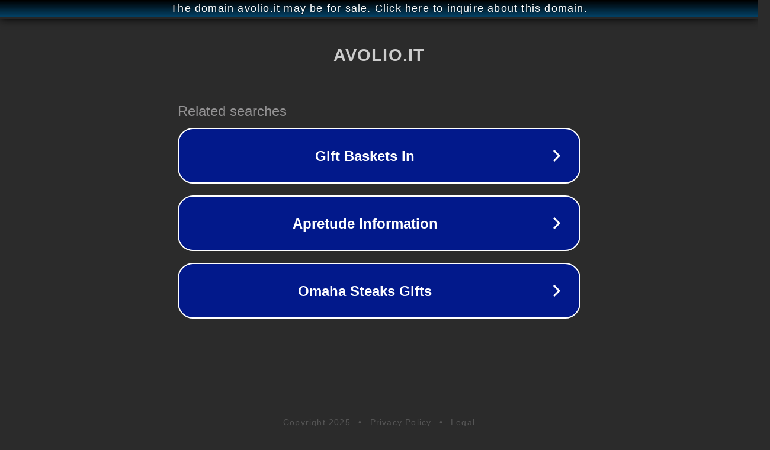

--- FILE ---
content_type: text/html; charset=utf-8
request_url: http://avolio.it/
body_size: 1034
content:
<!doctype html>
<html data-adblockkey="MFwwDQYJKoZIhvcNAQEBBQADSwAwSAJBANDrp2lz7AOmADaN8tA50LsWcjLFyQFcb/P2Txc58oYOeILb3vBw7J6f4pamkAQVSQuqYsKx3YzdUHCvbVZvFUsCAwEAAQ==_NHtG7xprVF36BHDfkggSsVIg50LJFKLNhljZn+YivV1r0EpODpvoce9oIIwVQe+6fxqGiI4Tzhubl9hyuco7dg==" lang="en" style="background: #2B2B2B;">
<head>
    <meta charset="utf-8">
    <meta name="viewport" content="width=device-width, initial-scale=1">
    <link rel="icon" href="[data-uri]">
    <link rel="preconnect" href="https://www.google.com" crossorigin>
</head>
<body>
<div id="target" style="opacity: 0"></div>
<script>window.park = "[base64]";</script>
<script src="/bgajnUTxm.js"></script>
</body>
</html>
